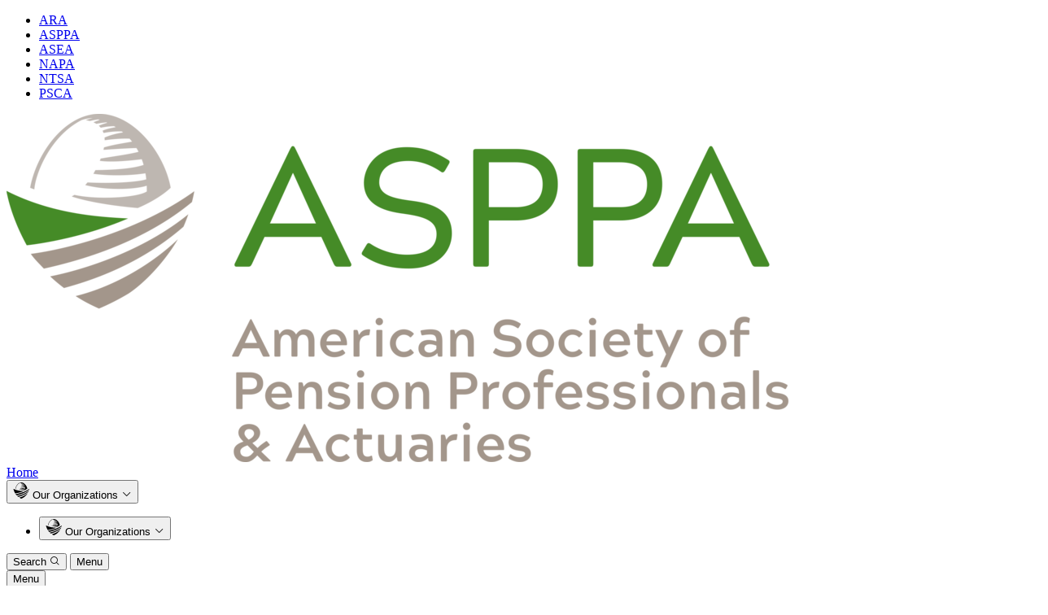

--- FILE ---
content_type: text/html
request_url: https://www.asppa-net.org/errorasppa.html
body_size: 7089
content:



<!DOCTYPE html>
<html lang="en" class="">
<head>
    <meta charset="utf-8" />
    <meta property="og:title" content="error" />
    <meta property="og:image" content="https://images1.cmp.optimizely.com/Zz00ZjUxM2E0NjVmZTgxMWVmYjM0NmZlY2JiMDE3MTQwMA==" />
    <meta property="og:image:alt" content="" />
    <meta property="og:description" content="error" />
    <meta name="twitter:card" content="summary" />
    <meta name="twitter:title" content="error" />
    <meta name="twitter:description" content="error" />
    <meta name="twitter:image" content="https://images1.cmp.optimizely.com/Zz00ZjUxM2E0NjVmZTgxMWVmYjM0NmZlY2JiMDE3MTQwMA==" />
    <meta name="robots" content="" />
    <meta name="keywords" content="error" />
    <meta name="description" content="page not found" />

    <meta name="viewport" content="width=device-width">
    <link rel="stylesheet" href="/Static/dist/main.css" rel="preload" as="style" />
    <link rel="shortcut icon" href="/Static/images/theme-asppa.ico" sizes="any">
    <link rel="shortcut icon" href="/Static/images/favicons/theme-asppa.svg" type="image/svg+xml">
    <link rel="canonical" href="https://www.asppa-net.org/error" />
    <title>Error</title>
    <script src="https://cdn.jsdelivr.net/npm/@phosphor-icons/web@2.1.1" rel="preload" as="script"></script>

    <!-- Google Tag Manager -->
    <script>
        (function (w, d, s, l, i) {
            w[l] = w[l] || []; w[l].push({
                'gtm.start':
                    new Date().getTime(), event: 'gtm.js'
            }); var f = d.getElementsByTagName(s)[0],
                j = d.createElement(s), dl = l != 'dataLayer' ? '&l=' + l : ''; j.async = true; j.src =
                    'https://www.googletagmanager.com/gtm.js?id=' + i + dl; f.parentNode.insertBefore(j, f);
        })(window, document, 'script', 'dataLayer', 'GTM-TG442PGX');</script>
    <!-- End Google Tag Manager -->
    <!--Cookie Information -->
    <script id="CookieConsent" src="https://policy.app.cookieinformation.com/uc.js"
            data-culture="EN" data-gcm-version="2.0" type="text/javascript"></script>
    <script>
        window.addEventListener('CookieInformationConsentGiven', function (event) {
            if (CookieInformation.getConsentGivenFor('cookie_cat_marketing')) {
                (function (w, d, s, l, i) {
                    w[l] = w[l] || []; w[l].push({
                        'gtm.start':
                            new Date().getTime(), event: 'gtm.js'
                    }); var f = d.getElementsByTagName(s)[0],
                        j = d.createElement(s), dl = l != 'dataLayer' ? '&l=' + l : ''; j.async = true; j.src =
                            'https://www.googletagmanager.com/gtm.js?id=' + i + dl; f.parentNode.insertBefore(j, f);
                })(window, document, 'script', 'dataLayer', 'GTM-TG442PGX');
            }
        }, false);
    </script>
    <!--End Cookie Information -->
    <!--Live Help Now -->
    <script src="https://developer.livehelpnow.net/js/sdk/lhn-jssdk-current.min.js"></script>
    <script type="text/javascript" src="https://developer.livehelpnow.net/js/socket.js"></script>
    <!--End Help Now -->
    <!-- Google Tag Manager -->
    <script>
        (function (w, d, s, l, i) {
            w[l] = w[l] || []; w[l].push({
                'gtm.start':
                    new Date().getTime(), event: 'gtm.js'
            }); var f = d.getElementsByTagName(s)[0],
                j = d.createElement(s), dl = l != 'dataLayer' ? '&l=' + l : ''; j.async = true; j.src =
                    'https://www.googletagmanager.com/gtm.js?id=' + i + dl; f.parentNode.insertBefore(j, f);
        })(window, document, 'script', 'dataLayer', 'GTM-TG442PGX');</script>
    <!-- End Google Tag Manager -->

</head>
<body class="theme-asppa content-page theme-light">


    <div class="global-alerts">


    </div>
    <script>
        _iaq = [['client', 'aa673a65c0f247c0bc9dabf1cb1b4d29'], ['track', 'consume']]; !function (d, s) { var ia = d.createElement(s); ia.async = 1, s = d.getElementsByTagName(s)[0], ia.src = '//s.usea01.idio.episerver.net/ia.js', s.parentNode.insertBefore(ia, s) }(document, 'script');
    </script>


    <div class="ara-site-header" data-nav-container>
        <nav data-sister-nav class="header-sister-nav sister-nav-collapsed" id="sisterNav" role="navigation" aria-hidden="true">
            <ul class="sister-nav-links">
                <li class="sister-nav-link-item  theme-ara">
                    <a class="sister-nav-link" href="https://www.usaretirement.org/">ARA</a>
                </li>
                <li class="sister-nav-link-item active theme-asppa">
                    <a class="sister-nav-link" href="https://www.asppa-net.org/">ASPPA</a>
                </li>
                <li class="sister-nav-link-item theme-asea">
                    <a class="sister-nav-link" href="https://www.asppa-net.org/asea/">ASEA</a>
                </li>
                <li class="sister-nav-link-item theme-napa">
                    <a class="sister-nav-link" href="https://www.napa-net.org/">NAPA</a>
                </li>
                <li class="sister-nav-link-item  theme-ntsa">
                    <a class="sister-nav-link" href="https://www.ntsa-net.org/">NTSA</a>
                </li>
                <li class="sister-nav-link-item  theme-psca">
                    <a class="sister-nav-link" href="https://www.psca.org/">PSCA</a>
                </li>
            </ul>
        </nav>
        <div class="header-main logo-small">
            <div class="header-logo logo-small">
                <a href="/">

                    <picture>
                        <source srcset="https://images2.cmp.optimizely.com/2a346d1662c511ef8e6e6627d212e006" media="(max-width: 400px)">
                        <source srcset="https://images2.cmp.optimizely.com/f64d5da205c411f0ae2132d1ece0fbc5" media="(max-width: 767px)">
                        <source srcset="https://images2.cmp.optimizely.com/f637dfea05c411f08dad8a8eab1b0cd0" media="(min-width: 1280px)">
                        <img src="https://images2.cmp.optimizely.com/Zz04YzVlZjQ3MjAyNjAxMWVmYTRiNGVlYmNlMjBkYjkyMQ==" loading="lazy" alt="">
                    </picture>

                    <span class="visually-hidden">Home</span>
                </a>
            </div>
            <nav class="header-utility-nav header-utility-nav-desktop">
                <div class="utility-nav-tablet-container">
                    <div class="utility-nav-link-sister-tablet">
                        <button class="utility-nav-link un-button" aria-expanded="false" type="button" data-sister-trigger aria-controls="sisterNav">
                            <svg xmlns="http://www.w3.org/2000/svg" width="20" height="20" viewBox="0 0 20 20" fill="none">
                                <path fill-rule="evenodd" clip-rule="evenodd" d="M17.5476 7.5868L17.5449 7.57173L17.5563 7.56108L17.5476 7.5868ZM17.5449 7.57173C16.8801 3.99221 13.6951 0 10.1385 0C6.57695 0 3.6133 4.02057 2.96338 7.5868C3.03704 7.61252 3.10853 7.64038 3.18002 7.66824C3.25151 7.6961 3.323 7.72396 3.39666 7.74968C3.50065 6.2066 4.9998 2.2889 8.31008 0.625804C8.31874 0.625804 8.32741 0.625804 8.33607 0.617231C8.61338 0.531504 8.89934 0.471496 9.18531 0.437205C9.25615 0.437205 9.31984 0.430132 9.38937 0.422411L9.41061 0.42006H9.44528C9.32396 0.445778 9.05532 0.505786 8.72603 0.634376C8.84735 0.651521 8.99466 0.677239 9.15065 0.720103C9.47127 0.642949 9.75724 0.591513 9.99988 0.557223L9.99989 0.557226L9.9999 0.557229L9.99991 0.557232L9.99992 0.557235C10.0606 0.574376 10.1212 0.591517 10.1905 0.608658C10.0172 0.660094 9.7919 0.737248 9.53193 0.848692C9.62726 0.891556 9.73124 0.942992 9.82656 1.003C10.2079 0.934419 10.5631 0.882983 10.8578 0.848692C10.8751 0.857265 10.8924 0.863695 10.9098 0.870124C10.9271 0.876554 10.9444 0.882983 10.9618 0.891556C10.7105 0.960137 10.3898 1.06301 10.0779 1.1916C10.1433 1.24824 10.201 1.31252 10.2656 1.38443L10.2656 1.38445L10.2656 1.38447L10.2772 1.39734C10.7105 1.30304 11.1871 1.24303 11.6637 1.23446L11.8457 1.33733C11.3517 1.42306 10.9098 1.51736 10.4765 1.68881L10.4765 1.68886C10.5112 1.766 10.5458 1.84314 10.5805 1.92885C11.2391 1.80026 11.863 1.74882 12.4869 1.77454L12.4869 1.77455L12.4869 1.77455L12.4869 1.77456L12.487 1.77457C12.5303 1.80885 12.5736 1.84313 12.6082 1.87741C12.0796 1.96314 11.4124 2.1003 10.6845 2.40892C10.6931 2.49464 10.7018 2.58894 10.7018 2.68324C11.707 2.53751 12.6429 2.49464 13.2842 2.52036C13.3708 2.61466 13.4575 2.71753 13.5441 2.82898C13.3958 2.8555 13.2275 2.88348 13.0451 2.91382L13.0449 2.91385L13.0448 2.91386C12.3427 3.03062 11.4303 3.18236 10.6325 3.42049C10.6151 3.49764 10.5978 3.58337 10.5805 3.6691L10.9993 3.64128C12.057 3.5708 13.1854 3.49562 14.0034 3.4805C14.0814 3.60909 14.1507 3.73768 14.22 3.87484C13.5627 4.05548 12.5333 4.21498 11.5254 4.37116L11.5254 4.37116C11.0984 4.43733 10.6752 4.5029 10.2858 4.56922C10.2696 4.61732 10.2501 4.66208 10.2292 4.70974L10.2292 4.70977C10.2166 4.73856 10.2036 4.76841 10.1905 4.80069C11.4938 4.97881 13.357 4.77087 14.5126 4.6419L14.5493 4.63781C14.6187 4.82638 14.6793 5.02353 14.74 5.22068L14.74 5.22075C13.5441 5.62366 11.499 5.73511 9.73991 5.75225C9.67058 5.88084 9.60126 6.00943 9.53193 6.12945C11.2304 6.36948 13.4228 6.31805 14.9393 6.07801C14.974 6.28376 15 6.4895 15.0259 6.70381C14.0381 6.98671 11.4904 7.14959 8.92534 7.021C8.84735 7.1153 8.76936 7.2096 8.69137 7.28676C11.2911 7.93828 14.2287 7.65538 15.0693 7.34676C15.0693 7.44427 15.0714 7.54178 15.0735 7.64032L15.0735 7.64041C15.0757 7.74111 15.0779 7.84288 15.0779 7.94685C14.0987 8.58123 9.98255 8.82126 7.56483 8.29833C7.46951 8.35834 7.38285 8.40977 7.2962 8.45264H7.28753C7.28753 8.45264 9.34995 9.22417 14.1334 9.64423C14.1334 9.64423 16.1843 8.83438 17.5449 7.57173ZM19.7488 9.05274C19.8441 8.69269 19.9221 8.32406 20.0001 7.94686C14.3328 11.9932 6.85432 13.8877 3.03277 14.3849C3.33614 14.8155 3.65457 15.1419 4.02244 15.5189L4.02251 15.5189C4.13799 15.6373 4.25833 15.7606 4.38461 15.8937C12.0797 14.2135 16.8891 11.4188 19.7488 9.05274ZM13.1716 18.4483C12.2271 19.0055 11.2132 19.5285 10.104 19.9914V20C9.13343 19.5627 8.47484 19.2198 7.68626 18.7141C11.9151 17.6768 15.8146 15.2336 18.2843 12.8847C16.8372 15.3193 14.7401 17.4196 13.1716 18.4483ZM6.47311 17.8826C12.5391 16.2709 16.4299 13.6905 18.8736 11.5817C19.0556 11.1787 19.2203 10.7501 19.3676 10.3129C14.6448 14.1277 8.40554 16.0309 5.03461 16.691C5.46789 17.0939 5.9445 17.4968 6.46444 17.8826H6.47311ZM0.502441 7.91257C5.22521 10.2786 9.99998 10.5872 13.1196 10.7415H13.1109C8.04155 12.8847 3.1108 13.4419 2.59953 13.4934C0.918392 10.4758 0.537104 8.13546 0.502441 7.91257Z" fill="currentColor" />
                            </svg>
                            <span>Our Organizations</span>
                            <i class="ph ph-caret-down"></i>
                        </button>
                    </div>
                </div>
                <ul class="utility-nav-links" role="navigation">


                    <li class="utility-nav-link-item utility-nav-link-sister">
                        <button class="utility-nav-link un-button" aria-expanded="false" type="button" data-sister-trigger aria-controls="sisterNav">
                            <svg xmlns="http://www.w3.org/2000/svg" width="20" height="20" viewBox="0 0 20 20" fill="none">
                                <path fill-rule="evenodd" clip-rule="evenodd" d="M17.5476 7.5868L17.5449 7.57173L17.5563 7.56108L17.5476 7.5868ZM17.5449 7.57173C16.8801 3.99221 13.6951 0 10.1385 0C6.57695 0 3.6133 4.02057 2.96338 7.5868C3.03704 7.61252 3.10853 7.64038 3.18002 7.66824C3.25151 7.6961 3.323 7.72396 3.39666 7.74968C3.50065 6.2066 4.9998 2.2889 8.31008 0.625804C8.31874 0.625804 8.32741 0.625804 8.33607 0.617231C8.61338 0.531504 8.89934 0.471496 9.18531 0.437205C9.25615 0.437205 9.31984 0.430132 9.38937 0.422411L9.41061 0.42006H9.44528C9.32396 0.445778 9.05532 0.505786 8.72603 0.634376C8.84735 0.651521 8.99466 0.677239 9.15065 0.720103C9.47127 0.642949 9.75724 0.591513 9.99988 0.557223L9.99989 0.557226L9.9999 0.557229L9.99991 0.557232L9.99992 0.557235C10.0606 0.574376 10.1212 0.591517 10.1905 0.608658C10.0172 0.660094 9.7919 0.737248 9.53193 0.848692C9.62726 0.891556 9.73124 0.942992 9.82656 1.003C10.2079 0.934419 10.5631 0.882983 10.8578 0.848692C10.8751 0.857265 10.8924 0.863695 10.9098 0.870124C10.9271 0.876554 10.9444 0.882983 10.9618 0.891556C10.7105 0.960137 10.3898 1.06301 10.0779 1.1916C10.1433 1.24824 10.201 1.31252 10.2656 1.38443L10.2656 1.38445L10.2656 1.38447L10.2772 1.39734C10.7105 1.30304 11.1871 1.24303 11.6637 1.23446L11.8457 1.33733C11.3517 1.42306 10.9098 1.51736 10.4765 1.68881L10.4765 1.68886C10.5112 1.766 10.5458 1.84314 10.5805 1.92885C11.2391 1.80026 11.863 1.74882 12.4869 1.77454L12.4869 1.77455L12.4869 1.77455L12.4869 1.77456L12.487 1.77457C12.5303 1.80885 12.5736 1.84313 12.6082 1.87741C12.0796 1.96314 11.4124 2.1003 10.6845 2.40892C10.6931 2.49464 10.7018 2.58894 10.7018 2.68324C11.707 2.53751 12.6429 2.49464 13.2842 2.52036C13.3708 2.61466 13.4575 2.71753 13.5441 2.82898C13.3958 2.8555 13.2275 2.88348 13.0451 2.91382L13.0449 2.91385L13.0448 2.91386C12.3427 3.03062 11.4303 3.18236 10.6325 3.42049C10.6151 3.49764 10.5978 3.58337 10.5805 3.6691L10.9993 3.64128C12.057 3.5708 13.1854 3.49562 14.0034 3.4805C14.0814 3.60909 14.1507 3.73768 14.22 3.87484C13.5627 4.05548 12.5333 4.21498 11.5254 4.37116L11.5254 4.37116C11.0984 4.43733 10.6752 4.5029 10.2858 4.56922C10.2696 4.61732 10.2501 4.66208 10.2292 4.70974L10.2292 4.70977C10.2166 4.73856 10.2036 4.76841 10.1905 4.80069C11.4938 4.97881 13.357 4.77087 14.5126 4.6419L14.5493 4.63781C14.6187 4.82638 14.6793 5.02353 14.74 5.22068L14.74 5.22075C13.5441 5.62366 11.499 5.73511 9.73991 5.75225C9.67058 5.88084 9.60126 6.00943 9.53193 6.12945C11.2304 6.36948 13.4228 6.31805 14.9393 6.07801C14.974 6.28376 15 6.4895 15.0259 6.70381C14.0381 6.98671 11.4904 7.14959 8.92534 7.021C8.84735 7.1153 8.76936 7.2096 8.69137 7.28676C11.2911 7.93828 14.2287 7.65538 15.0693 7.34676C15.0693 7.44427 15.0714 7.54178 15.0735 7.64032L15.0735 7.64041C15.0757 7.74111 15.0779 7.84288 15.0779 7.94685C14.0987 8.58123 9.98255 8.82126 7.56483 8.29833C7.46951 8.35834 7.38285 8.40977 7.2962 8.45264H7.28753C7.28753 8.45264 9.34995 9.22417 14.1334 9.64423C14.1334 9.64423 16.1843 8.83438 17.5449 7.57173ZM19.7488 9.05274C19.8441 8.69269 19.9221 8.32406 20.0001 7.94686C14.3328 11.9932 6.85432 13.8877 3.03277 14.3849C3.33614 14.8155 3.65457 15.1419 4.02244 15.5189L4.02251 15.5189C4.13799 15.6373 4.25833 15.7606 4.38461 15.8937C12.0797 14.2135 16.8891 11.4188 19.7488 9.05274ZM13.1716 18.4483C12.2271 19.0055 11.2132 19.5285 10.104 19.9914V20C9.13343 19.5627 8.47484 19.2198 7.68626 18.7141C11.9151 17.6768 15.8146 15.2336 18.2843 12.8847C16.8372 15.3193 14.7401 17.4196 13.1716 18.4483ZM6.47311 17.8826C12.5391 16.2709 16.4299 13.6905 18.8736 11.5817C19.0556 11.1787 19.2203 10.7501 19.3676 10.3129C14.6448 14.1277 8.40554 16.0309 5.03461 16.691C5.46789 17.0939 5.9445 17.4968 6.46444 17.8826H6.47311ZM0.502441 7.91257C5.22521 10.2786 9.99998 10.5872 13.1196 10.7415H13.1109C8.04155 12.8847 3.1108 13.4419 2.59953 13.4934C0.918392 10.4758 0.537104 8.13546 0.502441 7.91257Z" fill="currentColor" />
                            </svg>
                            <span>Our Organizations</span>
                            <i class="ph ph-caret-down"></i>
                        </button>
                    </li>
                </ul>
            </nav>
            <div class="header-toggle">
                <button class="header-toggle-search btn btn-icon" aria-controls="search" data-search-toggle><span class="visually-hidden">Search</span> <i class="ph ph-magnifying-glass"></i></button>
                <button class="header-toggle-button btn btn-icon hamburger--spin" aria-controls="menu">
                    <span class="visually-hidden-mobile" data-menu-toggle>Menu</span> <span class="hamburger-box">
                        <span class="hamburger-inner"></span>
                    </span>
                </button>
            </div>
            <div class="header-search logo-small" data-nav-search>
                <div class="header-search-wrapper" id='search-bar'>
                </div>
                <button class="header-toggle-button-tablet btn btn-icon hamburger--spin" aria-controls="menu" data-menu-toggle>
                    <span class="visually-hidden-mobile">Menu</span> <span class="hamburger-box">
                        <span class="hamburger-inner"></span>
                    </span>
                </button>
            </div>
        </div>
        <div class="header-mega-nav-wrapper theme-dark" id="menu">
            <nav class="header-utility-nav header-utility-nav-mobile">
                <div class="quick-nav-container-mobile">
                    <div class="utility-nav-link-sister-mobile">
                        <button class="utility-nav-link un-button" aria-expanded="false" type="button" data-sister-trigger aria-controls="sisterNav">
                            <svg xmlns="http://www.w3.org/2000/svg" width="20" height="20" viewBox="0 0 20 20" fill="none">
                                <path fill-rule="evenodd" clip-rule="evenodd" d="M17.5476 7.5868L17.5449 7.57173L17.5563 7.56108L17.5476 7.5868ZM17.5449 7.57173C16.8801 3.99221 13.6951 0 10.1385 0C6.57695 0 3.6133 4.02057 2.96338 7.5868C3.03704 7.61252 3.10853 7.64038 3.18002 7.66824C3.25151 7.6961 3.323 7.72396 3.39666 7.74968C3.50065 6.2066 4.9998 2.2889 8.31008 0.625804C8.31874 0.625804 8.32741 0.625804 8.33607 0.617231C8.61338 0.531504 8.89934 0.471496 9.18531 0.437205C9.25615 0.437205 9.31984 0.430132 9.38937 0.422411L9.41061 0.42006H9.44528C9.32396 0.445778 9.05532 0.505786 8.72603 0.634376C8.84735 0.651521 8.99466 0.677239 9.15065 0.720103C9.47127 0.642949 9.75724 0.591513 9.99988 0.557223L9.99989 0.557226L9.9999 0.557229L9.99991 0.557232L9.99992 0.557235C10.0606 0.574376 10.1212 0.591517 10.1905 0.608658C10.0172 0.660094 9.7919 0.737248 9.53193 0.848692C9.62726 0.891556 9.73124 0.942992 9.82656 1.003C10.2079 0.934419 10.5631 0.882983 10.8578 0.848692C10.8751 0.857265 10.8924 0.863695 10.9098 0.870124C10.9271 0.876554 10.9444 0.882983 10.9618 0.891556C10.7105 0.960137 10.3898 1.06301 10.0779 1.1916C10.1433 1.24824 10.201 1.31252 10.2656 1.38443L10.2656 1.38445L10.2656 1.38447L10.2772 1.39734C10.7105 1.30304 11.1871 1.24303 11.6637 1.23446L11.8457 1.33733C11.3517 1.42306 10.9098 1.51736 10.4765 1.68881L10.4765 1.68886C10.5112 1.766 10.5458 1.84314 10.5805 1.92885C11.2391 1.80026 11.863 1.74882 12.4869 1.77454L12.4869 1.77455L12.4869 1.77455L12.4869 1.77456L12.487 1.77457C12.5303 1.80885 12.5736 1.84313 12.6082 1.87741C12.0796 1.96314 11.4124 2.1003 10.6845 2.40892C10.6931 2.49464 10.7018 2.58894 10.7018 2.68324C11.707 2.53751 12.6429 2.49464 13.2842 2.52036C13.3708 2.61466 13.4575 2.71753 13.5441 2.82898C13.3958 2.8555 13.2275 2.88348 13.0451 2.91382L13.0449 2.91385L13.0448 2.91386C12.3427 3.03062 11.4303 3.18236 10.6325 3.42049C10.6151 3.49764 10.5978 3.58337 10.5805 3.6691L10.9993 3.64128C12.057 3.5708 13.1854 3.49562 14.0034 3.4805C14.0814 3.60909 14.1507 3.73768 14.22 3.87484C13.5627 4.05548 12.5333 4.21498 11.5254 4.37116L11.5254 4.37116C11.0984 4.43733 10.6752 4.5029 10.2858 4.56922C10.2696 4.61732 10.2501 4.66208 10.2292 4.70974L10.2292 4.70977C10.2166 4.73856 10.2036 4.76841 10.1905 4.80069C11.4938 4.97881 13.357 4.77087 14.5126 4.6419L14.5493 4.63781C14.6187 4.82638 14.6793 5.02353 14.74 5.22068L14.74 5.22075C13.5441 5.62366 11.499 5.73511 9.73991 5.75225C9.67058 5.88084 9.60126 6.00943 9.53193 6.12945C11.2304 6.36948 13.4228 6.31805 14.9393 6.07801C14.974 6.28376 15 6.4895 15.0259 6.70381C14.0381 6.98671 11.4904 7.14959 8.92534 7.021C8.84735 7.1153 8.76936 7.2096 8.69137 7.28676C11.2911 7.93828 14.2287 7.65538 15.0693 7.34676C15.0693 7.44427 15.0714 7.54178 15.0735 7.64032L15.0735 7.64041C15.0757 7.74111 15.0779 7.84288 15.0779 7.94685C14.0987 8.58123 9.98255 8.82126 7.56483 8.29833C7.46951 8.35834 7.38285 8.40977 7.2962 8.45264H7.28753C7.28753 8.45264 9.34995 9.22417 14.1334 9.64423C14.1334 9.64423 16.1843 8.83438 17.5449 7.57173ZM19.7488 9.05274C19.8441 8.69269 19.9221 8.32406 20.0001 7.94686C14.3328 11.9932 6.85432 13.8877 3.03277 14.3849C3.33614 14.8155 3.65457 15.1419 4.02244 15.5189L4.02251 15.5189C4.13799 15.6373 4.25833 15.7606 4.38461 15.8937C12.0797 14.2135 16.8891 11.4188 19.7488 9.05274ZM13.1716 18.4483C12.2271 19.0055 11.2132 19.5285 10.104 19.9914V20C9.13343 19.5627 8.47484 19.2198 7.68626 18.7141C11.9151 17.6768 15.8146 15.2336 18.2843 12.8847C16.8372 15.3193 14.7401 17.4196 13.1716 18.4483ZM6.47311 17.8826C12.5391 16.2709 16.4299 13.6905 18.8736 11.5817C19.0556 11.1787 19.2203 10.7501 19.3676 10.3129C14.6448 14.1277 8.40554 16.0309 5.03461 16.691C5.46789 17.0939 5.9445 17.4968 6.46444 17.8826H6.47311ZM0.502441 7.91257C5.22521 10.2786 9.99998 10.5872 13.1196 10.7415H13.1109C8.04155 12.8847 3.1108 13.4419 2.59953 13.4934C0.918392 10.4758 0.537104 8.13546 0.502441 7.91257Z" fill="currentColor" />
                            </svg>
                            <span>Our Organizations</span>
                            <i class="ph ph-caret-down"></i>
                        </button>
                    </div>
                </div>
                <ul class="utility-nav-links" role="navigation">
                </ul>
            </nav>
            <div class="header-mega-nav">
                <ul class="header-mega-nav-links">

                    <li class="header-mega-nav-link-item">
                        <a href="https://www.asppa-net.org/news/my-asppa-news/" class="header-mega-nav-block-top-link" data-primary-nav-trigger>News </a>
                    </li>
                    <li class="header-mega-nav-link-item">
                        <a href="https://www.asppa-net.org/certificates-credentials/my-professional-development/" class="header-mega-nav-block-top-link" data-primary-nav-trigger>Education </a>
                    </li>
                    <li class="header-mega-nav-link-item">
                        <a href="https://www.asppa-net.org/events/event-calendar/" class="header-mega-nav-block-top-link" data-primary-nav-trigger>Events </a>

                    </li>
                    <li class="header-mega-nav-link-item">
                        <a href="https://www.asppa-net.org/industry-content/" class="header-mega-nav-block-top-link" data-primary-nav-trigger>Industry Content</a>
                    </li>
                    <li class="header-mega-nav-link-item">
                        <a href="https://www.asppa-net.org/membership/benefits/" class="header-mega-nav-block-top-link" data-primary-nav-trigger>Membership</a>
                    </li>
                    <li class="header-mega-nav-link-item">
                        <a href="https://www.asppa-net.org/volunteer/" class="header-mega-nav-block-top-link" data-primary-nav-trigger>Get Involved</a>
                    </li>
                    <li class="header-mega-nav-link-item">
                        <a href="https://www.asppa-net.org/institutional-partnership/" class="header-mega-nav-block-top-link" data-primary-nav-trigger>Partner with ASPPA</a>
                    </li>
                    <li class="header-mega-nav-link-item">
                        <a href="https://www.asppa-net.org/about/" class="header-mega-nav-block-top-link" data-primary-nav-trigger>About</a>
                    </li>

                </ul>
            </div>
        </div>
    </div>
    <script type="text/javascript">
        window.searchBar = {
            searchPageUrl: '/header/search/',
        }
    </script>
    <script src="/Static/dist/search-bar.js"></script>

    <div class="content-detail-page-breadcrumbs">

        <div class="breadcrumbs theme-dark-primary theme-dark">
            <div class="content-container">
                <a href="https://www.asppa-net.org/">ASPPA Home</a>
                <span class="breadcrumbs-divider">/</span>
                <span class="breadcrumb-page-name">Error</span>
            </div>
        </div>

    </div>
    <div class="content-detail-page-body">

        <div class="content-detail-page-main-content">

            <div class="wysiwyg-block">
                <div class="rich-text">
                    <div class="error-page-title">
                        <h1>Not Found</h1>
                    </div>
                    <div class="error-page-body">

                        <h3>Uh-Oh!</h3>
                        <p>It looks like the page you're trying to visit isn't available. Unfortunately, we couldn't find what you were looking for.</p>
                        <h4>Lost?</h4>
                        <p>No worries! You can head back to our <a href="https://www.asppa-net.org/">homepage </a>or use our search bar to find your way. If you think this page should be here, let our Customer Care team know and we'll look into it!</p>
                        <h4>Need Assistance?</h4>
                        <p>Our team is always ready to help guide you back. Feel free to contact us if you need directions or have any questions.&nbsp;</p>
                    </div>
                </div>
            </div>
        </div>
    </div>






    <footer>
        <!-- Google Tag Manager (noscript) -->
        <noscript>
            <iframe src="https://www.googletagmanager.com/ns.html?id=GTM-TG442PGX"
                    height="0" width="0" style="display:none;visibility:hidden"></iframe>
        </noscript>
        <!-- End Google Tag Manager (noscript) -->
        <!--Cookie Information -->
        <script type="text/javascript">
            window.addEventListener('CookieInformationConsentGiven', function (event) {
                if (CookieInformation.getConsentGivenFor('cookie_cat_functional')) {
                    window.lhnJsSdkInit = function () {
                        lhnJsSdk.setup = {
                            application_id: "fa04f53b-18bf-4dd1-83bb-ee8e48bedaa4",
                            application_secret: "286fd9a04b9d4da99468a9cbb1f010cfe0535e5bbd3f4552b8"
                        };
                        lhnJsSdk.controls = [{
                            type: "hoc",
                            id: "d1b1b996-da90-44e4-b9b9-ae36014c292a"
                        }];
                    };
                    (function (d, s) {
                        var newjs, lhnjs = d.getElementsByTagName(s)[0];
                        newjs = d.createElement(s);
                        newjs.src = "https://developer.livehelpnow.net/js/sdk/lhn-jssdk-current.min.js";
                        lhnjs.parentNode.insertBefore(newjs, lhnjs);
                    }(document, "script"));
                }
            }, false);
        </script>
        <!--End Cookie Information -->


        <div class="footer theme-dark-primary theme-dark">
            <div class="content-container">
                <div class="footer-container">
                    <div class="footer-logo">

                        <picture>
                            <source srcset="https://images.newscred.com/893dfa4c4acf11ef89acfecb0c9244fd" media="(max-width: 400px)">
                            <img src="https://images1.cmp.optimizely.com/Zz04MGJkOTEzNDRhY2YxMWVmOWVhYjg2YTRmYWUwYTY3NA==" loading="lazy" alt="">
                        </picture>

                    </div>
                    <div class="footer-column contact-us">
                        <h4>Contact Us</h4>
                        <div class="footer-column-content">
                            <div class="footer-column-address">
                                <i class="ph ph-map-pin-line"></i> <p>4401 Fairfax Drive</p>
                                <p>Suite 600</p>

                                <p>Arlington, VA 22203</p>
                            </div>
                            <p><a class="link-reverse" href="tel:703-516-9300"><i class="ph ph-phone"></i> 703-516-9300</a></p>
                            <p><i class="ph ph-printer"></i> 703-516-9308</p>
                            <p><a class="link-reverse" href="mailto:customercare@asppa-net.org"><i class="ph ph-envelope"></i> customercare@asppa-net.org</a></p>
                        </div>
                    </div>
                    <div class="footer-column about-us">
                        <h4>Resources</h4>
                        <div class="footer-column-links about-us">

                            <ul>
                                <li>
                                    <a href="https://www.asppa-net.org/footer/frequently-asked-questions/">Frequently Asked Questions</a>
                                </li>
                                <li>
                                    <a href="https://www.asppa-net.org/footer/privacy-policy/">Privacy Policy</a>
                                </li>
                                <li>
                                    <a href="https://www.asppa-net.org/footer/terms-of-use/">Terms of Use</a>
                                </li>
                                <li>
                                    <a href="https://www.asppa-net.org/footer/code-of-conduct/">Code of Conduct</a>
                                </li>
                                <li>
                                    <a href="https://www.asppa-net.org/footer/antitrust-policy/">Antitrust Policy</a>
                                </li>
                                <li>
                                    <a href="https://www.asppa-net.org/footer/discisplinary-procedures/">Disciplinary Procedures</a>
                                </li>
                                <li>
                                    <a href="https://www.asppa-net.org/footer/copyright/">Copyright</a>
                                </li>
                                <li>
                                    <a href="https://www.asppa-net.org/advertise-with-us/">Advertise with Us</a>
                                </li>
                            </ul>
                        </div>
                    </div>
                    <div class="footer-column help-and-support">
                        <h4>Discover ASPPA</h4>
                        <div class="footer-column-links help-and-support">

                            <ul>
                                <li>
                                    <a href="https://www.asppa-net.org/news/">News</a>
                                </li>
                                <li>
                                    <a href="https://www.asppa-net.org/certificates-credentials/">Education</a>
                                </li>
                                <li>
                                    <a href="https://www.asppa-net.org/events/">Events</a>
                                </li>
                                <li>
                                    <a href="https://www.asppa-net.org/events/webcasts/">Webcasts</a>
                                </li>
                            </ul>
                        </div>
                    </div>

                    <div class="footer-bottom">

                        <div class="footer-socials">
                            <a class="footer-social-link facebook" href="https://www.facebook.com/ASPPA1" target="_blank">
                                <svg xmlns="http://www.w3.org/2000/svg" width="40" height="41" viewBox="0 0 40 41" fill="none">
                                    <g clip-path="url(#clip0_423_1595)">
                                        <path d="M8.33333 5.75H31.6667C32.5507 5.75 33.3986 6.10119 34.0237 6.72631C34.6488 7.35143 35 8.19928 35 9.08333V32.4167C35 33.3007 34.6488 34.1486 34.0237 34.7737C33.3986 35.3988 32.5507 35.75 31.6667 35.75H8.33333C7.44928 35.75 6.60143 35.3988 5.97631 34.7737C5.35119 34.1486 5 33.3007 5 32.4167V9.08333C5 8.19928 5.35119 7.35143 5.97631 6.72631C6.60143 6.10119 7.44928 5.75 8.33333 5.75ZM30 9.08333H25.8333C24.2862 9.08333 22.8025 9.69792 21.7085 10.7919C20.6146 11.8858 20 13.3696 20 14.9167V19.0833H16.6667V24.0833H20V35.75H25V24.0833H30V19.0833H25V15.75C25 15.308 25.1756 14.884 25.4882 14.5715C25.8007 14.2589 26.2246 14.0833 26.6667 14.0833H30V9.08333Z" fill="var(--jewel-primary)"></path>
                                    </g>
                                    <defs>
                                        <clipPath id="clip0_423_1595">
                                            <rect width="40" height="40" fill="white" transform="translate(0 0.75)"></rect>
                                        </clipPath>
                                    </defs>
                                </svg>
                            </a>
                            <a class="footer-social-link twitter" href="https://x.com/ASPPA" target="_blank">
                                <svg xmlns="http://www.w3.org/2000/svg" width="30" height="31" viewBox="0 0 30 31" fill="none">
                                    <path d="M10.9256 8.50132H8.66722L19.0628 23.052H21.3217L10.9256 8.50132Z" fill="var(--jewel-primary)"></path>
                                    <path fill-rule="evenodd" clip-rule="evenodd" d="M3.33333 0.75C1.49238 0.75 0 2.24238 0 4.08333V27.4167C0 29.2576 1.49238 30.75 3.33333 30.75H26.6667C28.5076 30.75 30 29.2576 30 27.4167V4.08333C30 2.24238 28.5076 0.75 26.6667 0.75H3.33333ZM22.7928 7.41667L16.5872 14.4747L23.3333 24.0833H18.37L13.8256 17.6115L8.13667 24.0833H6.66667L13.1739 16.6828L6.66667 7.41667H11.63L15.9322 13.5438L21.3228 7.41667H22.7928Z" fill="var(--jewel-primary)"></path>
                                </svg>
                            </a>
                            <a class="footer-social-link linkedin" href="https://www.linkedin.com/company/american-society-of-pension-professionals-and-actuaries" target="_blank">
                                <svg xmlns="http://www.w3.org/2000/svg" width="40" height="41" viewBox="0 0 40 41" fill="none">
                                    <g clip-path="url(#clip0_423_1597)">
                                        <path d="M31.6667 5.75C32.5507 5.75 33.3986 6.10119 34.0237 6.72631C34.6488 7.35143 35 8.19928 35 9.08333V32.4167C35 33.3007 34.6488 34.1486 34.0237 34.7737C33.3986 35.3988 32.5507 35.75 31.6667 35.75H8.33333C7.44928 35.75 6.60143 35.3988 5.97631 34.7737C5.35119 34.1486 5 33.3007 5 32.4167V9.08333C5 8.19928 5.35119 7.35143 5.97631 6.72631C6.60143 6.10119 7.44928 5.75 8.33333 5.75H31.6667ZM30.8333 31.5833V22.75C30.8333 21.309 30.2609 19.927 29.2419 18.9081C28.223 17.8891 26.841 17.3167 25.4 17.3167C23.9833 17.3167 22.3333 18.1833 21.5333 19.4833V17.6333H16.8833V31.5833H21.5333V23.3667C21.5333 22.0833 22.5667 21.0333 23.85 21.0333C24.4688 21.0333 25.0623 21.2792 25.4999 21.7168C25.9375 22.1543 26.1833 22.7478 26.1833 23.3667V31.5833H30.8333ZM11.4667 15.0167C12.2093 15.0167 12.9215 14.7217 13.4466 14.1966C13.9717 13.6715 14.2667 12.9593 14.2667 12.2167C14.2667 10.6667 13.0167 9.4 11.4667 9.4C10.7196 9.4 10.0032 9.69675 9.47498 10.225C8.94675 10.7532 8.65 11.4696 8.65 12.2167C8.65 13.7667 9.91667 15.0167 11.4667 15.0167ZM13.7833 31.5833V17.6333H9.16667V31.5833H13.7833Z" fill="var(--jewel-primary)"></path>
                                    </g>
                                    <defs>
                                        <clipPath id="clip0_423_1597">
                                            <rect width="40" height="40" fill="white" transform="translate(0 0.75)"></rect>
                                        </clipPath>
                                    </defs>
                                </svg>
                            </a>
                        </div>


                        <div class="footer-bottom-copyright">
                            <span class="copyright">The American Society of Pension Professionals &amp; Actuaries is a non-profit professional society. The materials contained herein are intended for instruction only and are not a substitute for professional advice. Copyright 2025 by ASPPA.</span>
                        </div>
                        <div class="footer-bottom-links">

                            <ul>
                            </ul>
                        </div>
                    </div>
                </div>
            </div>
        </div>
    </footer>
    <script>
        async function setAlertStatus(alertId) {
            var alert = document.getElementById(alertId);
            alert.style.display = 'none';
            await fetch('/api/alert/setalertstatus/' + alertId, {
                method: 'PUT'
            })
                .then(response => {
                    if (!response.ok) {
                        Console.Log(response.json())
                    }
                });
        }
    </script>
    <script src="/Static/dist/common.js" rel="preload" as="script"></script>
    <script src="/Static/dist/global.js" rel="preload" as="script"></script>
</body>
</html>

--- FILE ---
content_type: text/javascript
request_url: https://developer.livehelpnow.net/js/socket.js
body_size: 7647
content:
!function(){"use strict";function e(e,n){return function(e){if(Array.isArray(e))return e}(e)||function(e,t){var n=null==e?null:"undefined"!=typeof Symbol&&e[Symbol.iterator]||e["@@iterator"];if(null!=n){var i,o,r,s,a=[],c=!0,u=!1;try{if(r=(n=n.call(e)).next,0===t){if(Object(n)!==n)return;c=!1}else for(;!(c=(i=r.call(n)).done)&&(a.push(i.value),a.length!==t);c=!0);}catch(e){u=!0,o=e}finally{try{if(!c&&null!=n.return&&(s=n.return(),Object(s)!==s))return}finally{if(u)throw o}}return a}}(e,n)||t(e,n)||function(){throw new TypeError("Invalid attempt to destructure non-iterable instance.\nIn order to be iterable, non-array objects must have a [Symbol.iterator]() method.")}()}function t(e,t){if(e){if("string"==typeof e)return n(e,t);var i=Object.prototype.toString.call(e).slice(8,-1);return"Object"===i&&e.constructor&&(i=e.constructor.name),"Map"===i||"Set"===i?Array.from(e):"Arguments"===i||/^(?:Ui|I)nt(?:8|16|32)(?:Clamped)?Array$/.test(i)?n(e,t):void 0}}function n(e,t){(null==t||t>e.length)&&(t=e.length);for(var n=0,i=new Array(t);n<t;n++)i[n]=e[n];return i}function i(e){return i="function"==typeof Symbol&&"symbol"==typeof Symbol.iterator?function(e){return typeof e}:function(e){return e&&"function"==typeof Symbol&&e.constructor===Symbol&&e!==Symbol.prototype?"symbol":typeof e},i(e)}function o(e,t){if(!(e instanceof t))throw new TypeError("Cannot call a class as a function")}function r(e,t){for(var n=0;n<t.length;n++){var o=t[n];o.enumerable=o.enumerable||!1,o.configurable=!0,"value"in o&&(o.writable=!0),Object.defineProperty(e,(r=o.key,s=void 0,s=function(e,t){if("object"!==i(e)||null===e)return e;var n=e[Symbol.toPrimitive];if(void 0!==n){var o=n.call(e,t||"default");if("object"!==i(o))return o;throw new TypeError("@@toPrimitive must return a primitive value.")}return("string"===t?String:Number)(e)}(r,"string"),"symbol"===i(s)?s:String(s)),o)}var r,s}function s(e,t,n){return t&&r(e.prototype,t),n&&r(e,n),Object.defineProperty(e,"prototype",{writable:!1}),e}var a=function(e){if("function"==typeof e)return e;return function(){return e}},c="undefined"!=typeof self?self:null,u="undefined"!=typeof window?window:null,h=c||u||h,l="2.0.0",f=0,d=1,v=2,p=3,g="closed",m="errored",y="joined",k="joining",b="leaving",T="phx_close",C="phx_error",w="phx_join",E="phx_reply",j="phx_leave",R="longpoll",S="websocket",A=4,L=function(){function e(t,n,i,r){o(this,e),this.channel=t,this.event=n,this.payload=i||function(){return{}},this.receivedResp=null,this.timeout=r,this.timeoutTimer=null,this.recHooks=[],this.sent=!1}return s(e,[{key:"resend",value:function(e){this.timeout=e,this.reset(),this.send()}},{key:"send",value:function(){this.hasReceived("timeout")||(this.startTimeout(),this.sent=!0,this.channel.socket.push({topic:this.channel.topic,event:this.event,payload:this.payload(),ref:this.ref,join_ref:this.channel.joinRef()}))}},{key:"receive",value:function(e,t){return this.hasReceived(e)&&t(this.receivedResp.response),this.recHooks.push({status:e,callback:t}),this}},{key:"reset",value:function(){this.cancelRefEvent(),this.ref=null,this.refEvent=null,this.receivedResp=null,this.sent=!1}},{key:"matchReceive",value:function(e){var t=e.status,n=e.response;e._ref;this.recHooks.filter((function(e){return e.status===t})).forEach((function(e){return e.callback(n)}))}},{key:"cancelRefEvent",value:function(){this.refEvent&&this.channel.off(this.refEvent)}},{key:"cancelTimeout",value:function(){clearTimeout(this.timeoutTimer),this.timeoutTimer=null}},{key:"startTimeout",value:function(){var e=this;this.timeoutTimer&&this.cancelTimeout(),this.ref=this.channel.socket.makeRef(),this.refEvent=this.channel.replyEventName(this.ref),this.channel.on(this.refEvent,(function(t){e.cancelRefEvent(),e.cancelTimeout(),e.receivedResp=t,e.matchReceive(t)})),this.timeoutTimer=setTimeout((function(){e.trigger("timeout",{})}),this.timeout)}},{key:"hasReceived",value:function(e){return this.receivedResp&&this.receivedResp.status===e}},{key:"trigger",value:function(e,t){this.channel.trigger(this.refEvent,{status:e,response:t})}}]),e}(),H=function(){function e(t,n){o(this,e),this.callback=t,this.timerCalc=n,this.timer=null,this.tries=0}return s(e,[{key:"reset",value:function(){this.tries=0,clearTimeout(this.timer)}},{key:"scheduleTimeout",value:function(){var e=this;clearTimeout(this.timer),this.timer=setTimeout((function(){e.tries=e.tries+1,e.callback()}),this.timerCalc(this.tries+1))}}]),e}(),P=function(){function e(t,n,i){var r=this;o(this,e),this.state=g,this.topic=t,this.params=a(n||{}),this.socket=i,this.bindings=[],this.bindingRef=0,this.timeout=this.socket.timeout,this.joinedOnce=!1,this.joinPush=new L(this,w,this.params,this.timeout),this.pushBuffer=[],this.stateChangeRefs=[],this.rejoinTimer=new H((function(){r.socket.isConnected()&&r.rejoin()}),this.socket.rejoinAfterMs),this.stateChangeRefs.push(this.socket.onError((function(){return r.rejoinTimer.reset()}))),this.stateChangeRefs.push(this.socket.onOpen((function(){r.rejoinTimer.reset(),r.isErrored()&&r.rejoin()}))),this.joinPush.receive("ok",(function(){r.state=y,r.rejoinTimer.reset(),r.pushBuffer.forEach((function(e){return e.send()})),r.pushBuffer=[]})),this.joinPush.receive("error",(function(){r.state=m,r.socket.isConnected()&&r.rejoinTimer.scheduleTimeout()})),this.onClose((function(){r.rejoinTimer.reset(),r.socket.hasLogger()&&r.socket.log("channel","close ".concat(r.topic," ").concat(r.joinRef())),r.state=g,r.socket.remove(r)})),this.onError((function(e){r.socket.hasLogger()&&r.socket.log("channel","error ".concat(r.topic),e),r.isJoining()&&r.joinPush.reset(),r.state=m,r.socket.isConnected()&&r.rejoinTimer.scheduleTimeout()})),this.joinPush.receive("timeout",(function(){r.socket.hasLogger()&&r.socket.log("channel","timeout ".concat(r.topic," (").concat(r.joinRef(),")"),r.joinPush.timeout),new L(r,j,a({}),r.timeout).send(),r.state=m,r.joinPush.reset(),r.socket.isConnected()&&r.rejoinTimer.scheduleTimeout()})),this.on(E,(function(e,t){r.trigger(r.replyEventName(t),e)}))}return s(e,[{key:"join",value:function(){var e=arguments.length>0&&void 0!==arguments[0]?arguments[0]:this.timeout;if(this.joinedOnce)throw new Error("tried to join multiple times. 'join' can only be called a single time per channel instance");return this.timeout=e,this.joinedOnce=!0,this.rejoin(),this.joinPush}},{key:"onClose",value:function(e){this.on(T,e)}},{key:"onError",value:function(e){return this.on(C,(function(t){return e(t)}))}},{key:"on",value:function(e,t){var n=this.bindingRef++;return this.bindings.push({event:e,ref:n,callback:t}),n}},{key:"off",value:function(e,t){this.bindings=this.bindings.filter((function(n){return!(n.event===e&&(void 0===t||t===n.ref))}))}},{key:"canPush",value:function(){return this.socket.isConnected()&&this.isJoined()}},{key:"push",value:function(e,t){var n=arguments.length>2&&void 0!==arguments[2]?arguments[2]:this.timeout;if(t=t||{},!this.joinedOnce)throw new Error("tried to push '".concat(e,"' to '").concat(this.topic,"' before joining. Use channel.join() before pushing events"));var i=new L(this,e,(function(){return t}),n);return this.canPush()?i.send():(i.startTimeout(),this.pushBuffer.push(i)),i}},{key:"leave",value:function(){var e=this,t=arguments.length>0&&void 0!==arguments[0]?arguments[0]:this.timeout;this.rejoinTimer.reset(),this.joinPush.cancelTimeout(),this.state=b;var n=function(){e.socket.hasLogger()&&e.socket.log("channel","leave ".concat(e.topic)),e.trigger(T,"leave")},i=new L(this,j,a({}),t);return i.receive("ok",(function(){return n()})).receive("timeout",(function(){return n()})),i.send(),this.canPush()||i.trigger("ok",{}),i}},{key:"onMessage",value:function(e,t,n){return t}},{key:"isMember",value:function(e,t,n,i){return this.topic===e&&(!i||i===this.joinRef()||(this.socket.hasLogger()&&this.socket.log("channel","dropping outdated message",{topic:e,event:t,payload:n,joinRef:i}),!1))}},{key:"joinRef",value:function(){return this.joinPush.ref}},{key:"rejoin",value:function(){var e=arguments.length>0&&void 0!==arguments[0]?arguments[0]:this.timeout;this.isLeaving()||(this.socket.leaveOpenTopic(this.topic),this.state=k,this.joinPush.resend(e))}},{key:"trigger",value:function(e,t,n,i){var o=this.onMessage(e,t,n,i);if(t&&!o)throw new Error("channel onMessage callbacks must return the payload, modified or unmodified");for(var r=this.bindings.filter((function(t){return t.event===e})),s=0;s<r.length;s++){r[s].callback(o,n,i||this.joinRef())}}},{key:"replyEventName",value:function(e){return"chan_reply_".concat(e)}},{key:"isClosed",value:function(){return this.state===g}},{key:"isErrored",value:function(){return this.state===m}},{key:"isJoined",value:function(){return this.state===y}},{key:"isJoining",value:function(){return this.state===k}},{key:"isLeaving",value:function(){return this.state===b}}]),e}(),B=function(){function e(){o(this,e)}return s(e,null,[{key:"request",value:function(e,t,n,i,o,r,s){if(h.XDomainRequest){var a=new h.XDomainRequest;return this.xdomainRequest(a,e,t,i,o,r,s)}var c=new h.XMLHttpRequest;return this.xhrRequest(c,e,t,n,i,o,r,s)}},{key:"xdomainRequest",value:function(e,t,n,i,o,r,s){var a=this;return e.timeout=o,e.open(t,n),e.onload=function(){var t=a.parseJSON(e.responseText);s&&s(t)},r&&(e.ontimeout=r),e.onprogress=function(){},e.send(i),e}},{key:"xhrRequest",value:function(e,t,n,i,o,r,s,a){var c=this;return e.open(t,n,!0),e.timeout=r,e.setRequestHeader("Content-Type",i),e.onerror=function(){return a&&a(null)},e.onreadystatechange=function(){if(e.readyState===A&&a){var t=c.parseJSON(e.responseText);a(t)}},s&&(e.ontimeout=s),e.send(o),e}},{key:"parseJSON",value:function(e){if(!e||""===e)return null;try{return JSON.parse(e)}catch(t){return console&&console.log("failed to parse JSON response",e),null}}},{key:"serialize",value:function(e,t){var n=[];for(var o in e)if(Object.prototype.hasOwnProperty.call(e,o)){var r=t?"".concat(t,"[").concat(o,"]"):o,s=e[o];"object"===i(s)?n.push(this.serialize(s,r)):n.push(encodeURIComponent(r)+"="+encodeURIComponent(s))}return n.join("&")}},{key:"appendParams",value:function(e,t){if(0===Object.keys(t).length)return e;var n=e.match(/\?/)?"&":"?";return"".concat(e).concat(n).concat(this.serialize(t))}}]),e}(),M=function(){function e(t){var n=this;o(this,e),this.endPoint=null,this.token=null,this.skipHeartbeat=!0,this.reqs=new Set,this.awaitingBatchAck=!1,this.currentBatch=null,this.currentBatchTimer=null,this.batchBuffer=[],this.onopen=function(){},this.onerror=function(){},this.onmessage=function(){},this.onclose=function(){},this.pollEndpoint=this.normalizeEndpoint(t),this.readyState=f,setTimeout((function(){return n.poll()}),0)}return s(e,[{key:"normalizeEndpoint",value:function(e){return e.replace("ws://","http://").replace("wss://","https://").replace(new RegExp("(.*)/"+S),"$1/"+R)}},{key:"endpointURL",value:function(){return B.appendParams(this.pollEndpoint,{token:this.token})}},{key:"closeAndRetry",value:function(e,t,n){this.close(e,t,n),this.readyState=f}},{key:"ontimeout",value:function(){this.onerror("timeout"),this.closeAndRetry(1005,"timeout",!1)}},{key:"isActive",value:function(){return this.readyState===d||this.readyState===f}},{key:"poll",value:function(){var e=this;this.ajax("GET","application/json",null,(function(){return e.ontimeout()}),(function(t){if(t){var n=t.status,i=t.token,o=t.messages;e.token=i}else n=0;switch(n){case 200:o.forEach((function(t){setTimeout((function(){return e.onmessage({data:t})}),0)})),e.poll();break;case 204:e.poll();break;case 410:e.readyState=d,e.onopen({}),e.poll();break;case 403:e.onerror(403),e.close(1008,"forbidden",!1);break;case 0:case 500:e.onerror(500),e.closeAndRetry(1011,"internal server error",500);break;default:throw new Error("unhandled poll status ".concat(n))}}))}},{key:"send",value:function(e){var t=this;"string"!=typeof e&&(e=function(e){for(var t="",n=new Uint8Array(e),i=n.byteLength,o=0;o<i;o++)t+=String.fromCharCode(n[o]);return btoa(t)}(e)),this.currentBatch?this.currentBatch.push(e):this.awaitingBatchAck?this.batchBuffer.push(e):(this.currentBatch=[e],this.currentBatchTimer=setTimeout((function(){t.batchSend(t.currentBatch),t.currentBatch=null}),0))}},{key:"batchSend",value:function(e){var t=this;this.awaitingBatchAck=!0,this.ajax("POST","application/x-ndjson",e.join("\n"),(function(){return t.onerror("timeout")}),(function(e){t.awaitingBatchAck=!1,e&&200===e.status?t.batchBuffer.length>0&&(t.batchSend(t.batchBuffer),t.batchBuffer=[]):(t.onerror(e&&e.status),t.closeAndRetry(1011,"internal server error",!1))}))}},{key:"close",value:function(e,n,i){var o,r=function(e,n){var i="undefined"!=typeof Symbol&&e[Symbol.iterator]||e["@@iterator"];if(!i){if(Array.isArray(e)||(i=t(e))||n&&e&&"number"==typeof e.length){i&&(e=i);var o=0,r=function(){};return{s:r,n:function(){return o>=e.length?{done:!0}:{done:!1,value:e[o++]}},e:function(e){throw e},f:r}}throw new TypeError("Invalid attempt to iterate non-iterable instance.\nIn order to be iterable, non-array objects must have a [Symbol.iterator]() method.")}var s,a=!0,c=!1;return{s:function(){i=i.call(e)},n:function(){var e=i.next();return a=e.done,e},e:function(e){c=!0,s=e},f:function(){try{a||null==i.return||i.return()}finally{if(c)throw s}}}}(this.reqs);try{for(r.s();!(o=r.n()).done;){o.value.abort()}}catch(e){r.e(e)}finally{r.f()}this.readyState=p;var s=Object.assign({code:1e3,reason:void 0,wasClean:!0},{code:e,reason:n,wasClean:i});this.batchBuffer=[],clearTimeout(this.currentBatchTimer),this.currentBatchTimer=null,"undefined"!=typeof CloseEvent?this.onclose(new CloseEvent("close",s)):this.onclose(s)}},{key:"ajax",value:function(e,t,n,i,o){var r,s=this;r=B.request(e,this.endpointURL(),t,n,this.timeout,(function(){s.reqs.delete(r),i()}),(function(e){s.reqs.delete(r),s.isActive()&&o(e)})),this.reqs.add(r)}}]),e}(),U={HEADER_LENGTH:1,META_LENGTH:4,KINDS:{push:0,reply:1,broadcast:2},encode:function(e,t){if(e.payload.constructor===ArrayBuffer)return t(this.binaryEncode(e));var n=[e.join_ref,e.ref,e.topic,e.event,e.payload];return t(JSON.stringify(n))},decode:function(t,n){if(t.constructor===ArrayBuffer)return n(this.binaryDecode(t));var i=e(JSON.parse(t),5);return n({join_ref:i[0],ref:i[1],topic:i[2],event:i[3],payload:i[4]})},binaryEncode:function(e){var t=e.join_ref,n=e.ref,i=e.event,o=e.topic,r=e.payload,s=this.META_LENGTH+t.length+n.length+o.length+i.length,a=new ArrayBuffer(this.HEADER_LENGTH+s),c=new DataView(a),u=0;c.setUint8(u++,this.KINDS.push),c.setUint8(u++,t.length),c.setUint8(u++,n.length),c.setUint8(u++,o.length),c.setUint8(u++,i.length),Array.from(t,(function(e){return c.setUint8(u++,e.charCodeAt(0))})),Array.from(n,(function(e){return c.setUint8(u++,e.charCodeAt(0))})),Array.from(o,(function(e){return c.setUint8(u++,e.charCodeAt(0))})),Array.from(i,(function(e){return c.setUint8(u++,e.charCodeAt(0))}));var h=new Uint8Array(a.byteLength+r.byteLength);return h.set(new Uint8Array(a),0),h.set(new Uint8Array(r),a.byteLength),h.buffer},binaryDecode:function(e){var t=new DataView(e),n=t.getUint8(0),i=new TextDecoder;switch(n){case this.KINDS.push:return this.decodePush(e,t,i);case this.KINDS.reply:return this.decodeReply(e,t,i);case this.KINDS.broadcast:return this.decodeBroadcast(e,t,i)}},decodePush:function(e,t,n){var i=t.getUint8(1),o=t.getUint8(2),r=t.getUint8(3),s=this.HEADER_LENGTH+this.META_LENGTH-1,a=n.decode(e.slice(s,s+i));s+=i;var c=n.decode(e.slice(s,s+o));s+=o;var u=n.decode(e.slice(s,s+r));return s+=r,{join_ref:a,ref:null,topic:c,event:u,payload:e.slice(s,e.byteLength)}},decodeReply:function(e,t,n){var i=t.getUint8(1),o=t.getUint8(2),r=t.getUint8(3),s=t.getUint8(4),a=this.HEADER_LENGTH+this.META_LENGTH,c=n.decode(e.slice(a,a+i));a+=i;var u=n.decode(e.slice(a,a+o));a+=o;var h=n.decode(e.slice(a,a+r));a+=r;var l=n.decode(e.slice(a,a+s));a+=s;var f=e.slice(a,e.byteLength);return{join_ref:c,ref:u,topic:h,event:E,payload:{status:l,response:f}}},decodeBroadcast:function(e,t,n){var i=t.getUint8(1),o=t.getUint8(2),r=this.HEADER_LENGTH+2,s=n.decode(e.slice(r,r+i));r+=i;var a=n.decode(e.slice(r,r+o));return r+=o,{join_ref:null,ref:null,topic:s,event:a,payload:e.slice(r,e.byteLength)}}},O=function(){function t(e){var n=this,i=arguments.length>1&&void 0!==arguments[1]?arguments[1]:{};o(this,t),this.stateChangeCallbacks={open:[],close:[],error:[],message:[]},this.channels=[],this.sendBuffer=[],this.ref=0,this.timeout=i.timeout||1e4,this.transport=i.transport||h.WebSocket||M,this.primaryPassedHealthCheck=!1,this.longPollFallbackMs=i.longPollFallbackMs,this.fallbackTimer=null,this.sessionStore=i.sessionStorage||h&&h.sessionStorage,this.establishedConnections=0,this.defaultEncoder=U.encode.bind(U),this.defaultDecoder=U.decode.bind(U),this.closeWasClean=!1,this.disconnecting=!1,this.binaryType=i.binaryType||"arraybuffer",this.connectClock=1,this.transport!==M?(this.encode=i.encode||this.defaultEncoder,this.decode=i.decode||this.defaultDecoder):(this.encode=this.defaultEncoder,this.decode=this.defaultDecoder);var r=null;u&&u.addEventListener&&(u.addEventListener("pagehide",(function(e){n.conn&&(n.disconnect(),r=n.connectClock)})),u.addEventListener("pageshow",(function(e){r===n.connectClock&&(r=null,n.connect())}))),this.heartbeatIntervalMs=i.heartbeatIntervalMs||3e4,this.rejoinAfterMs=function(e){return i.rejoinAfterMs?i.rejoinAfterMs(e):[1e3,2e3,5e3][e-1]||1e4},this.reconnectAfterMs=function(e){return i.reconnectAfterMs?i.reconnectAfterMs(e):[10,50,100,150,200,250,500,1e3,2e3][e-1]||5e3},this.logger=i.logger||null,!this.logger&&i.debug&&(this.logger=function(e,t,n){console.log("".concat(e,": ").concat(t),n)}),this.longpollerTimeout=i.longpollerTimeout||2e4,this.params=a(i.params||{}),this.endPoint="".concat(e,"/").concat(S),this.vsn=i.vsn||l,this.heartbeatTimeoutTimer=null,this.heartbeatTimer=null,this.pendingHeartbeatRef=null,this.reconnectTimer=new H((function(){n.teardown((function(){return n.connect()}))}),this.reconnectAfterMs)}return s(t,[{key:"getLongPollTransport",value:function(){return M}},{key:"replaceTransport",value:function(e){this.connectClock++,this.closeWasClean=!0,clearTimeout(this.fallbackTimer),this.reconnectTimer.reset(),this.conn&&(this.conn.close(),this.conn=null),this.transport=e}},{key:"protocol",value:function(){return location.protocol.match(/^https/)?"wss":"ws"}},{key:"endPointURL",value:function(){var e=B.appendParams(B.appendParams(this.endPoint,this.params()),{vsn:this.vsn});return"/"!==e.charAt(0)?e:"/"===e.charAt(1)?"".concat(this.protocol(),":").concat(e):"".concat(this.protocol(),"://").concat(location.host).concat(e)}},{key:"disconnect",value:function(e,t,n){var i=this;this.connectClock++,this.disconnecting=!0,this.closeWasClean=!0,clearTimeout(this.fallbackTimer),this.reconnectTimer.reset(),this.teardown((function(){i.disconnecting=!1,e&&e()}),t,n)}},{key:"connect",value:function(e){e&&(console&&console.log("passing params to connect is deprecated. Instead pass :params to the Socket constructor"),this.params=a(e)),this.conn&&!this.disconnecting||(this.longPollFallbackMs&&this.transport!==M?this.connectWithFallback(M,this.longPollFallbackMs):this.transportConnect())}},{key:"log",value:function(e,t,n){this.logger&&this.logger(e,t,n)}},{key:"hasLogger",value:function(){return null!==this.logger}},{key:"onOpen",value:function(e){var t=this.makeRef();return this.stateChangeCallbacks.open.push([t,e]),t}},{key:"onClose",value:function(e){var t=this.makeRef();return this.stateChangeCallbacks.close.push([t,e]),t}},{key:"onError",value:function(e){var t=this.makeRef();return this.stateChangeCallbacks.error.push([t,e]),t}},{key:"onMessage",value:function(e){var t=this.makeRef();return this.stateChangeCallbacks.message.push([t,e]),t}},{key:"ping",value:function(e){var t=this;if(!this.isConnected())return!1;var n=this.makeRef(),i=Date.now();this.push({topic:"phoenix",event:"heartbeat",payload:{},ref:n});var o=this.onMessage((function(r){r.ref===n&&(t.off([o]),e(Date.now()-i))}));return!0}},{key:"transportConnect",value:function(){var e=this;this.connectClock++,this.closeWasClean=!1,this.conn=new this.transport(this.endPointURL()),this.conn.binaryType=this.binaryType,this.conn.timeout=this.longpollerTimeout,this.conn.onopen=function(){return e.onConnOpen()},this.conn.onerror=function(t){return e.onConnError(t)},this.conn.onmessage=function(t){return e.onConnMessage(t)},this.conn.onclose=function(t){return e.onConnClose(t)}}},{key:"getSession",value:function(e){return this.sessionStore&&this.sessionStore.getItem(e)}},{key:"storeSession",value:function(e,t){this.sessionStore&&this.sessionStore.setItem(e,t)}},{key:"connectWithFallback",value:function(e){var t=this,n=arguments.length>1&&void 0!==arguments[1]?arguments[1]:2500;clearTimeout(this.fallbackTimer);var i,o,r=!1,s=!0,a=function(n){t.log("transport","falling back to ".concat(e.name,"..."),n),t.off([i,o]),s=!1,t.replaceTransport(e),t.transportConnect()};if(this.getSession("phx:fallback:".concat(e.name)))return a("memorized");this.fallbackTimer=setTimeout(a,n),o=this.onError((function(e){t.log("transport","error",e),s&&!r&&(clearTimeout(t.fallbackTimer),a(e))})),this.onOpen((function(){if(r=!0,!s)return t.primaryPassedHealthCheck||t.storeSession("phx:fallback:".concat(e.name),"true"),t.log("transport","established ".concat(e.name," fallback"));clearTimeout(t.fallbackTimer),t.fallbackTimer=setTimeout(a,n),t.ping((function(e){t.log("transport","connected to primary after",e),t.primaryPassedHealthCheck=!0,clearTimeout(t.fallbackTimer)}))})),this.transportConnect()}},{key:"clearHeartbeats",value:function(){clearTimeout(this.heartbeatTimer),clearTimeout(this.heartbeatTimeoutTimer)}},{key:"onConnOpen",value:function(){this.hasLogger()&&this.log("transport","".concat(this.transport.name," connected to ").concat(this.endPointURL())),this.closeWasClean=!1,this.disconnecting=!1,this.establishedConnections++,this.flushSendBuffer(),this.reconnectTimer.reset(),this.resetHeartbeat(),this.stateChangeCallbacks.open.forEach((function(t){return(0,e(t,2)[1])()}))}},{key:"heartbeatTimeout",value:function(){var e=this;this.pendingHeartbeatRef&&(this.pendingHeartbeatRef=null,this.hasLogger()&&this.log("transport","heartbeat timeout. Attempting to re-establish connection"),this.triggerChanError(),this.closeWasClean=!1,this.teardown((function(){return e.reconnectTimer.scheduleTimeout()}),1e3,"heartbeat timeout"))}},{key:"resetHeartbeat",value:function(){var e=this;this.conn&&this.conn.skipHeartbeat||(this.pendingHeartbeatRef=null,this.clearHeartbeats(),this.heartbeatTimer=setTimeout((function(){return e.sendHeartbeat()}),this.heartbeatIntervalMs))}},{key:"teardown",value:function(e,t,n){var i=this;if(!this.conn)return e&&e();var o=this.connectClock;this.waitForBufferDone((function(){o===i.connectClock&&(i.conn&&(t?i.conn.close(t,n||""):i.conn.close()),i.waitForSocketClosed((function(){o===i.connectClock&&(i.conn&&(i.conn.onopen=function(){},i.conn.onerror=function(){},i.conn.onmessage=function(){},i.conn.onclose=function(){},i.conn=null),e&&e())})))}))}},{key:"waitForBufferDone",value:function(e){var t=this,n=arguments.length>1&&void 0!==arguments[1]?arguments[1]:1;5!==n&&this.conn&&this.conn.bufferedAmount?setTimeout((function(){t.waitForBufferDone(e,n+1)}),150*n):e()}},{key:"waitForSocketClosed",value:function(e){var t=this,n=arguments.length>1&&void 0!==arguments[1]?arguments[1]:1;5!==n&&this.conn&&this.conn.readyState!==p?setTimeout((function(){t.waitForSocketClosed(e,n+1)}),150*n):e()}},{key:"onConnClose",value:function(t){var n=t&&t.code;this.hasLogger()&&this.log("transport","close",t),this.triggerChanError(),this.clearHeartbeats(),this.closeWasClean||1e3===n||this.reconnectTimer.scheduleTimeout(),this.stateChangeCallbacks.close.forEach((function(n){return(0,e(n,2)[1])(t)}))}},{key:"onConnError",value:function(t){this.hasLogger()&&this.log("transport",t);var n=this.transport,i=this.establishedConnections;this.stateChangeCallbacks.error.forEach((function(o){(0,e(o,2)[1])(t,n,i)})),(n===this.transport||i>0)&&this.triggerChanError()}},{key:"triggerChanError",value:function(){this.channels.forEach((function(e){e.isErrored()||e.isLeaving()||e.isClosed()||e.trigger(C)}))}},{key:"connectionState",value:function(){switch(this.conn&&this.conn.readyState){case f:return"connecting";case d:return"open";case v:return"closing";default:return"closed"}}},{key:"isConnected",value:function(){return"open"===this.connectionState()}},{key:"remove",value:function(e){this.off(e.stateChangeRefs),this.channels=this.channels.filter((function(t){return t!==e}))}},{key:"off",value:function(t){for(var n in this.stateChangeCallbacks)this.stateChangeCallbacks[n]=this.stateChangeCallbacks[n].filter((function(n){var i=e(n,1)[0];return-1===t.indexOf(i)}))}},{key:"channel",value:function(e){var t=arguments.length>1&&void 0!==arguments[1]?arguments[1]:{},n=new P(e,t,this);return this.channels.push(n),n}},{key:"push",value:function(e){var t=this;if(this.hasLogger()){var n=e.topic,i=e.event,o=e.payload,r=e.ref,s=e.join_ref;this.log("push","".concat(n," ").concat(i," (").concat(s,", ").concat(r,")"),o)}this.isConnected()?this.encode(e,(function(e){return t.conn.send(e)})):this.sendBuffer.push((function(){return t.encode(e,(function(e){return t.conn.send(e)}))}))}},{key:"makeRef",value:function(){var e=this.ref+1;return e===this.ref?this.ref=0:this.ref=e,this.ref.toString()}},{key:"sendHeartbeat",value:function(){var e=this;this.pendingHeartbeatRef&&!this.isConnected()||(this.pendingHeartbeatRef=this.makeRef(),this.push({topic:"phoenix",event:"heartbeat",payload:{},ref:this.pendingHeartbeatRef}),this.heartbeatTimeoutTimer=setTimeout((function(){return e.heartbeatTimeout()}),this.heartbeatIntervalMs))}},{key:"flushSendBuffer",value:function(){this.isConnected()&&this.sendBuffer.length>0&&(this.sendBuffer.forEach((function(e){return e()})),this.sendBuffer=[])}},{key:"onConnMessage",value:function(t){var n=this;this.decode(t.data,(function(t){var i=t.topic,o=t.event,r=t.payload,s=t.ref,a=t.join_ref;s&&s===n.pendingHeartbeatRef&&(n.clearHeartbeats(),n.pendingHeartbeatRef=null,n.heartbeatTimer=setTimeout((function(){return n.sendHeartbeat()}),n.heartbeatIntervalMs)),n.hasLogger()&&n.log("receive","".concat(r.status||""," ").concat(i," ").concat(o," ").concat(s&&"("+s+")"||""),r);for(var c=0;c<n.channels.length;c++){var u=n.channels[c];u.isMember(i,o,r,a)&&u.trigger(o,r,s,a)}for(var h=0;h<n.stateChangeCallbacks.message.length;h++){(0,e(n.stateChangeCallbacks.message[h],2)[1])(t)}}))}},{key:"leaveOpenTopic",value:function(e){var t=this.channels.find((function(t){return t.topic===e&&(t.isJoined()||t.isJoining())}));t&&(this.hasLogger()&&this.log("transport",'leaving duplicate topic "'.concat(e,'"')),t.leave())}}]),t}();window.Socket=O,window.LongPoll=M}();

--- FILE ---
content_type: application/javascript; charset=utf-8
request_url: https://cdn.jsdelivr.net/npm/@phosphor-icons/web@2.1.1
body_size: 10
content:
/**
 * Minified by jsDelivr using Terser v5.37.0.
 * Original file: /npm/@phosphor-icons/web@2.1.1/src/index.js
 *
 * Do NOT use SRI with dynamically generated files! More information: https://www.jsdelivr.com/using-sri-with-dynamic-files
 */
var head=document.getElementsByTagName("head")[0];for(const e of["regular","thin","light","bold","fill","duotone"]){var link=document.createElement("link");link.rel="stylesheet",link.type="text/css",link.href="https://unpkg.com/@phosphor-icons/web@2.1.1/src/"+e+"/style.css",head.appendChild(link)}
//# sourceMappingURL=/sm/9367c94962817407925496036aade931d5c902b42fb2469f2086e0680533b4a3.map